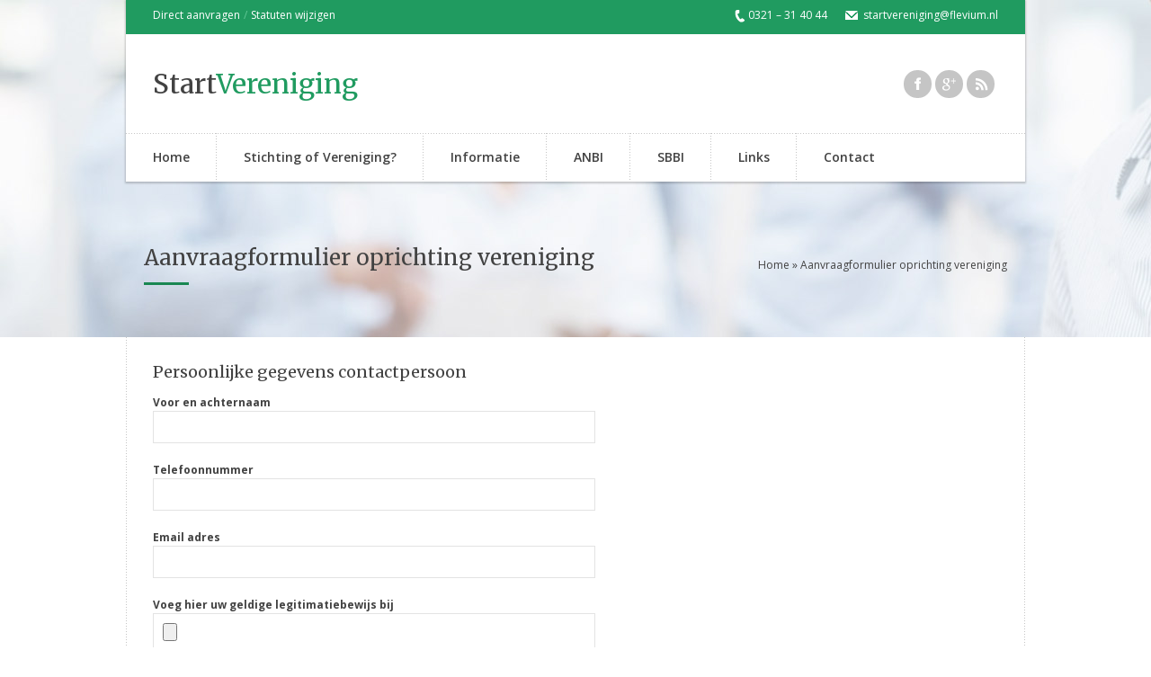

--- FILE ---
content_type: text/html; charset=UTF-8
request_url: http://www.startvereniging.nl/aanvraagformulier-oprichting-vereniging/
body_size: 7434
content:

<!DOCTYPE html>
<!--[if lt IE 7]> <html lang="nl" class="ie6"> <![endif]-->
<!--[if IE 7]>    <html lang="nl" class="ie7"> <![endif]-->
<!--[if IE 8]>    <html lang="nl" class="ie8"> <![endif]-->
<!--[if gt IE 8]><!--> <html lang="nl"> <!--<![endif]-->

<!-- BEGIN head -->
<head>

	<!-- Meta Tags -->
	<meta charset="UTF-8" />
	<meta http-equiv="X-UA-Compatible" content="IE=Edge;chrome=1" >
	<meta name="viewport" content="width=device-width, minimum-scale=1.0, maximum-scale=1.0">
	
	<script>
  (function(i,s,o,g,r,a,m){i['GoogleAnalyticsObject']=r;i[r]=i[r]||function(){
  (i[r].q=i[r].q||[]).push(arguments)},i[r].l=1*new Date();a=s.createElement(o),
  m=s.getElementsByTagName(o)[0];a.async=1;a.src=g;m.parentNode.insertBefore(a,m)
  })(window,document,'script','//www.google-analytics.com/analytics.js','ga');

  ga('create', 'UA-52280346-2', 'startvereniging.nl');
  ga('send', 'pageview');

</script><link rel="shortcut icon" href="http://www.startvereniging.nl/wp-content/uploads/2014/04/favico.png" type="image/x-icon" />	
	<!-- Title -->
	<title>Aanvraagformulier oprichting vereniging - Startvereniging.nl</title>
	
	<!-- RSS Feeds & Pingbacks -->
	<link rel="alternate" type="application/rss+xml" title="Startvereniging.nl RSS Feed" href="https://www.startvereniging.nl/feed/" />
	<link rel="pingback" href="http://www.startvereniging.nl/xmlrpc.php" />
	
	<style type="text/css">
	
	h1, h2, h3, h4, h5, h6, .slides .flex-caption p, .page-content blockquote, .event-full .event-info h4, .page-content table th, #cancel-comment-reply-link {
	font-family: 'Merriweather', serif !important;}.slider .slides li {
			max-height: 600px;
		}.loading .slide-loader {
	 		min-height: 600px;
		}#header-wrapper {
		 	position: absolute;
		}</style>	
	<link href='http://fonts.googleapis.com/css?family=Merriweather:500,400,900,1000' rel='stylesheet' type='text/css'><meta name='robots' content='index, follow, max-image-preview:large, max-snippet:-1, max-video-preview:-1' />

	<!-- This site is optimized with the Yoast SEO plugin v18.2 - https://yoast.com/wordpress/plugins/seo/ -->
	<link rel="canonical" href="https://www.startvereniging.nl/aanvraagformulier-oprichting-vereniging/" />
	<meta property="og:locale" content="nl_NL" />
	<meta property="og:type" content="article" />
	<meta property="og:title" content="Aanvraagformulier oprichting vereniging - Startvereniging.nl" />
	<meta property="og:url" content="https://www.startvereniging.nl/aanvraagformulier-oprichting-vereniging/" />
	<meta property="og:site_name" content="Startvereniging.nl" />
	<meta property="article:modified_time" content="2014-04-14T20:53:05+00:00" />
	<script type="application/ld+json" class="yoast-schema-graph">{"@context":"https://schema.org","@graph":[{"@type":"WebSite","@id":"https://www.startvereniging.nl/#website","url":"https://www.startvereniging.nl/","name":"Startvereniging.nl","description":"","potentialAction":[{"@type":"SearchAction","target":{"@type":"EntryPoint","urlTemplate":"https://www.startvereniging.nl/?s={search_term_string}"},"query-input":"required name=search_term_string"}],"inLanguage":"nl"},{"@type":"WebPage","@id":"https://www.startvereniging.nl/aanvraagformulier-oprichting-vereniging/#webpage","url":"https://www.startvereniging.nl/aanvraagformulier-oprichting-vereniging/","name":"Aanvraagformulier oprichting vereniging - Startvereniging.nl","isPartOf":{"@id":"https://www.startvereniging.nl/#website"},"datePublished":"2014-04-14T18:27:15+00:00","dateModified":"2014-04-14T20:53:05+00:00","breadcrumb":{"@id":"https://www.startvereniging.nl/aanvraagformulier-oprichting-vereniging/#breadcrumb"},"inLanguage":"nl","potentialAction":[{"@type":"ReadAction","target":["https://www.startvereniging.nl/aanvraagformulier-oprichting-vereniging/"]}]},{"@type":"BreadcrumbList","@id":"https://www.startvereniging.nl/aanvraagformulier-oprichting-vereniging/#breadcrumb","itemListElement":[{"@type":"ListItem","position":1,"name":"Aanvraagformulier oprichting vereniging"}]}]}</script>
	<!-- / Yoast SEO plugin. -->


<link rel='dns-prefetch' href='//ajax.googleapis.com' />
<link rel='dns-prefetch' href='//fonts.googleapis.com' />
<link rel='dns-prefetch' href='//s.w.org' />
<link rel="alternate" type="application/rss+xml" title="Startvereniging.nl &raquo; Feed" href="https://www.startvereniging.nl/feed/" />
<link rel="alternate" type="application/rss+xml" title="Startvereniging.nl &raquo; Reactiesfeed" href="https://www.startvereniging.nl/comments/feed/" />
<script type="text/javascript">
window._wpemojiSettings = {"baseUrl":"https:\/\/s.w.org\/images\/core\/emoji\/13.1.0\/72x72\/","ext":".png","svgUrl":"https:\/\/s.w.org\/images\/core\/emoji\/13.1.0\/svg\/","svgExt":".svg","source":{"concatemoji":"http:\/\/www.startvereniging.nl\/wp-includes\/js\/wp-emoji-release.min.js?ver=5.9.12"}};
/*! This file is auto-generated */
!function(e,a,t){var n,r,o,i=a.createElement("canvas"),p=i.getContext&&i.getContext("2d");function s(e,t){var a=String.fromCharCode;p.clearRect(0,0,i.width,i.height),p.fillText(a.apply(this,e),0,0);e=i.toDataURL();return p.clearRect(0,0,i.width,i.height),p.fillText(a.apply(this,t),0,0),e===i.toDataURL()}function c(e){var t=a.createElement("script");t.src=e,t.defer=t.type="text/javascript",a.getElementsByTagName("head")[0].appendChild(t)}for(o=Array("flag","emoji"),t.supports={everything:!0,everythingExceptFlag:!0},r=0;r<o.length;r++)t.supports[o[r]]=function(e){if(!p||!p.fillText)return!1;switch(p.textBaseline="top",p.font="600 32px Arial",e){case"flag":return s([127987,65039,8205,9895,65039],[127987,65039,8203,9895,65039])?!1:!s([55356,56826,55356,56819],[55356,56826,8203,55356,56819])&&!s([55356,57332,56128,56423,56128,56418,56128,56421,56128,56430,56128,56423,56128,56447],[55356,57332,8203,56128,56423,8203,56128,56418,8203,56128,56421,8203,56128,56430,8203,56128,56423,8203,56128,56447]);case"emoji":return!s([10084,65039,8205,55357,56613],[10084,65039,8203,55357,56613])}return!1}(o[r]),t.supports.everything=t.supports.everything&&t.supports[o[r]],"flag"!==o[r]&&(t.supports.everythingExceptFlag=t.supports.everythingExceptFlag&&t.supports[o[r]]);t.supports.everythingExceptFlag=t.supports.everythingExceptFlag&&!t.supports.flag,t.DOMReady=!1,t.readyCallback=function(){t.DOMReady=!0},t.supports.everything||(n=function(){t.readyCallback()},a.addEventListener?(a.addEventListener("DOMContentLoaded",n,!1),e.addEventListener("load",n,!1)):(e.attachEvent("onload",n),a.attachEvent("onreadystatechange",function(){"complete"===a.readyState&&t.readyCallback()})),(n=t.source||{}).concatemoji?c(n.concatemoji):n.wpemoji&&n.twemoji&&(c(n.twemoji),c(n.wpemoji)))}(window,document,window._wpemojiSettings);
</script>
<style type="text/css">
img.wp-smiley,
img.emoji {
	display: inline !important;
	border: none !important;
	box-shadow: none !important;
	height: 1em !important;
	width: 1em !important;
	margin: 0 0.07em !important;
	vertical-align: -0.1em !important;
	background: none !important;
	padding: 0 !important;
}
</style>
	<link rel='stylesheet' id='wp-block-library-css'  href='http://www.startvereniging.nl/wp-includes/css/dist/block-library/style.min.css?ver=5.9.12' type='text/css' media='all' />
<style id='global-styles-inline-css' type='text/css'>
body{--wp--preset--color--black: #000000;--wp--preset--color--cyan-bluish-gray: #abb8c3;--wp--preset--color--white: #ffffff;--wp--preset--color--pale-pink: #f78da7;--wp--preset--color--vivid-red: #cf2e2e;--wp--preset--color--luminous-vivid-orange: #ff6900;--wp--preset--color--luminous-vivid-amber: #fcb900;--wp--preset--color--light-green-cyan: #7bdcb5;--wp--preset--color--vivid-green-cyan: #00d084;--wp--preset--color--pale-cyan-blue: #8ed1fc;--wp--preset--color--vivid-cyan-blue: #0693e3;--wp--preset--color--vivid-purple: #9b51e0;--wp--preset--gradient--vivid-cyan-blue-to-vivid-purple: linear-gradient(135deg,rgba(6,147,227,1) 0%,rgb(155,81,224) 100%);--wp--preset--gradient--light-green-cyan-to-vivid-green-cyan: linear-gradient(135deg,rgb(122,220,180) 0%,rgb(0,208,130) 100%);--wp--preset--gradient--luminous-vivid-amber-to-luminous-vivid-orange: linear-gradient(135deg,rgba(252,185,0,1) 0%,rgba(255,105,0,1) 100%);--wp--preset--gradient--luminous-vivid-orange-to-vivid-red: linear-gradient(135deg,rgba(255,105,0,1) 0%,rgb(207,46,46) 100%);--wp--preset--gradient--very-light-gray-to-cyan-bluish-gray: linear-gradient(135deg,rgb(238,238,238) 0%,rgb(169,184,195) 100%);--wp--preset--gradient--cool-to-warm-spectrum: linear-gradient(135deg,rgb(74,234,220) 0%,rgb(151,120,209) 20%,rgb(207,42,186) 40%,rgb(238,44,130) 60%,rgb(251,105,98) 80%,rgb(254,248,76) 100%);--wp--preset--gradient--blush-light-purple: linear-gradient(135deg,rgb(255,206,236) 0%,rgb(152,150,240) 100%);--wp--preset--gradient--blush-bordeaux: linear-gradient(135deg,rgb(254,205,165) 0%,rgb(254,45,45) 50%,rgb(107,0,62) 100%);--wp--preset--gradient--luminous-dusk: linear-gradient(135deg,rgb(255,203,112) 0%,rgb(199,81,192) 50%,rgb(65,88,208) 100%);--wp--preset--gradient--pale-ocean: linear-gradient(135deg,rgb(255,245,203) 0%,rgb(182,227,212) 50%,rgb(51,167,181) 100%);--wp--preset--gradient--electric-grass: linear-gradient(135deg,rgb(202,248,128) 0%,rgb(113,206,126) 100%);--wp--preset--gradient--midnight: linear-gradient(135deg,rgb(2,3,129) 0%,rgb(40,116,252) 100%);--wp--preset--duotone--dark-grayscale: url('#wp-duotone-dark-grayscale');--wp--preset--duotone--grayscale: url('#wp-duotone-grayscale');--wp--preset--duotone--purple-yellow: url('#wp-duotone-purple-yellow');--wp--preset--duotone--blue-red: url('#wp-duotone-blue-red');--wp--preset--duotone--midnight: url('#wp-duotone-midnight');--wp--preset--duotone--magenta-yellow: url('#wp-duotone-magenta-yellow');--wp--preset--duotone--purple-green: url('#wp-duotone-purple-green');--wp--preset--duotone--blue-orange: url('#wp-duotone-blue-orange');--wp--preset--font-size--small: 13px;--wp--preset--font-size--medium: 20px;--wp--preset--font-size--large: 36px;--wp--preset--font-size--x-large: 42px;}.has-black-color{color: var(--wp--preset--color--black) !important;}.has-cyan-bluish-gray-color{color: var(--wp--preset--color--cyan-bluish-gray) !important;}.has-white-color{color: var(--wp--preset--color--white) !important;}.has-pale-pink-color{color: var(--wp--preset--color--pale-pink) !important;}.has-vivid-red-color{color: var(--wp--preset--color--vivid-red) !important;}.has-luminous-vivid-orange-color{color: var(--wp--preset--color--luminous-vivid-orange) !important;}.has-luminous-vivid-amber-color{color: var(--wp--preset--color--luminous-vivid-amber) !important;}.has-light-green-cyan-color{color: var(--wp--preset--color--light-green-cyan) !important;}.has-vivid-green-cyan-color{color: var(--wp--preset--color--vivid-green-cyan) !important;}.has-pale-cyan-blue-color{color: var(--wp--preset--color--pale-cyan-blue) !important;}.has-vivid-cyan-blue-color{color: var(--wp--preset--color--vivid-cyan-blue) !important;}.has-vivid-purple-color{color: var(--wp--preset--color--vivid-purple) !important;}.has-black-background-color{background-color: var(--wp--preset--color--black) !important;}.has-cyan-bluish-gray-background-color{background-color: var(--wp--preset--color--cyan-bluish-gray) !important;}.has-white-background-color{background-color: var(--wp--preset--color--white) !important;}.has-pale-pink-background-color{background-color: var(--wp--preset--color--pale-pink) !important;}.has-vivid-red-background-color{background-color: var(--wp--preset--color--vivid-red) !important;}.has-luminous-vivid-orange-background-color{background-color: var(--wp--preset--color--luminous-vivid-orange) !important;}.has-luminous-vivid-amber-background-color{background-color: var(--wp--preset--color--luminous-vivid-amber) !important;}.has-light-green-cyan-background-color{background-color: var(--wp--preset--color--light-green-cyan) !important;}.has-vivid-green-cyan-background-color{background-color: var(--wp--preset--color--vivid-green-cyan) !important;}.has-pale-cyan-blue-background-color{background-color: var(--wp--preset--color--pale-cyan-blue) !important;}.has-vivid-cyan-blue-background-color{background-color: var(--wp--preset--color--vivid-cyan-blue) !important;}.has-vivid-purple-background-color{background-color: var(--wp--preset--color--vivid-purple) !important;}.has-black-border-color{border-color: var(--wp--preset--color--black) !important;}.has-cyan-bluish-gray-border-color{border-color: var(--wp--preset--color--cyan-bluish-gray) !important;}.has-white-border-color{border-color: var(--wp--preset--color--white) !important;}.has-pale-pink-border-color{border-color: var(--wp--preset--color--pale-pink) !important;}.has-vivid-red-border-color{border-color: var(--wp--preset--color--vivid-red) !important;}.has-luminous-vivid-orange-border-color{border-color: var(--wp--preset--color--luminous-vivid-orange) !important;}.has-luminous-vivid-amber-border-color{border-color: var(--wp--preset--color--luminous-vivid-amber) !important;}.has-light-green-cyan-border-color{border-color: var(--wp--preset--color--light-green-cyan) !important;}.has-vivid-green-cyan-border-color{border-color: var(--wp--preset--color--vivid-green-cyan) !important;}.has-pale-cyan-blue-border-color{border-color: var(--wp--preset--color--pale-cyan-blue) !important;}.has-vivid-cyan-blue-border-color{border-color: var(--wp--preset--color--vivid-cyan-blue) !important;}.has-vivid-purple-border-color{border-color: var(--wp--preset--color--vivid-purple) !important;}.has-vivid-cyan-blue-to-vivid-purple-gradient-background{background: var(--wp--preset--gradient--vivid-cyan-blue-to-vivid-purple) !important;}.has-light-green-cyan-to-vivid-green-cyan-gradient-background{background: var(--wp--preset--gradient--light-green-cyan-to-vivid-green-cyan) !important;}.has-luminous-vivid-amber-to-luminous-vivid-orange-gradient-background{background: var(--wp--preset--gradient--luminous-vivid-amber-to-luminous-vivid-orange) !important;}.has-luminous-vivid-orange-to-vivid-red-gradient-background{background: var(--wp--preset--gradient--luminous-vivid-orange-to-vivid-red) !important;}.has-very-light-gray-to-cyan-bluish-gray-gradient-background{background: var(--wp--preset--gradient--very-light-gray-to-cyan-bluish-gray) !important;}.has-cool-to-warm-spectrum-gradient-background{background: var(--wp--preset--gradient--cool-to-warm-spectrum) !important;}.has-blush-light-purple-gradient-background{background: var(--wp--preset--gradient--blush-light-purple) !important;}.has-blush-bordeaux-gradient-background{background: var(--wp--preset--gradient--blush-bordeaux) !important;}.has-luminous-dusk-gradient-background{background: var(--wp--preset--gradient--luminous-dusk) !important;}.has-pale-ocean-gradient-background{background: var(--wp--preset--gradient--pale-ocean) !important;}.has-electric-grass-gradient-background{background: var(--wp--preset--gradient--electric-grass) !important;}.has-midnight-gradient-background{background: var(--wp--preset--gradient--midnight) !important;}.has-small-font-size{font-size: var(--wp--preset--font-size--small) !important;}.has-medium-font-size{font-size: var(--wp--preset--font-size--medium) !important;}.has-large-font-size{font-size: var(--wp--preset--font-size--large) !important;}.has-x-large-font-size{font-size: var(--wp--preset--font-size--x-large) !important;}
</style>
<link rel='stylesheet' id='contact-form-7-css'  href='http://www.startvereniging.nl/wp-content/plugins/contact-form-7/includes/css/styles.css?ver=5.5.6' type='text/css' media='all' />
<link rel='stylesheet' id='parkcollege-style-css'  href='http://www.startvereniging.nl/wp-content/themes/parkcollege/style.css?ver=5.9.12' type='text/css' media='all' />
<link rel='stylesheet' id='superfish-css'  href='http://www.startvereniging.nl/wp-content/themes/parkcollege/css/superfish.css?ver=5.9.12' type='text/css' media='all' />
<link rel='stylesheet' id='prettyPhoto-css'  href='http://www.startvereniging.nl/wp-content/themes/parkcollege/css/prettyPhoto.css?ver=5.9.12' type='text/css' media='all' />
<link rel='stylesheet' id='flexslider-css'  href='http://www.startvereniging.nl/wp-content/themes/parkcollege/css/flexslider.css?ver=5.9.12' type='text/css' media='all' />
<link rel='stylesheet' id='responsive-css'  href='http://www.startvereniging.nl/wp-content/themes/parkcollege/css/responsive.css?ver=5.9.12' type='text/css' media='all' />
<link rel='stylesheet' id='colour-css'  href='http://www.startvereniging.nl/wp-content/themes/parkcollege/css/colour.css?ver=5.9.12' type='text/css' media='all' />
<link rel='stylesheet' id='qns-opensans-css'  href='http://fonts.googleapis.com/css?family=Open+Sans%3A400%2C300%2C300italic%2C400italic%2C600%2C600italic%2C700%2C700italic%2C800%2C800italic&#038;ver=5.9.12' type='text/css' media='all' />
<script type='text/javascript' src='http://www.startvereniging.nl/wp-includes/js/jquery/jquery.min.js?ver=3.6.0' id='jquery-core-js'></script>
<script type='text/javascript' src='http://www.startvereniging.nl/wp-includes/js/jquery/jquery-migrate.min.js?ver=3.3.2' id='jquery-migrate-js'></script>
<link rel="https://api.w.org/" href="https://www.startvereniging.nl/wp-json/" /><link rel="alternate" type="application/json" href="https://www.startvereniging.nl/wp-json/wp/v2/pages/127" /><link rel="EditURI" type="application/rsd+xml" title="RSD" href="https://www.startvereniging.nl/xmlrpc.php?rsd" />
<link rel="wlwmanifest" type="application/wlwmanifest+xml" href="http://www.startvereniging.nl/wp-includes/wlwmanifest.xml" /> 
<meta name="generator" content="WordPress 5.9.12" />
<link rel='shortlink' href='https://www.startvereniging.nl/?p=127' />
<link rel="alternate" type="application/json+oembed" href="https://www.startvereniging.nl/wp-json/oembed/1.0/embed?url=https%3A%2F%2Fwww.startvereniging.nl%2Faanvraagformulier-oprichting-vereniging%2F" />
<link rel="alternate" type="text/xml+oembed" href="https://www.startvereniging.nl/wp-json/oembed/1.0/embed?url=https%3A%2F%2Fwww.startvereniging.nl%2Faanvraagformulier-oprichting-vereniging%2F&#038;format=xml" />
<style type="text/css">.recentcomments a{display:inline !important;padding:0 !important;margin:0 !important;}</style><link rel="icon" href="https://www.startvereniging.nl/wp-content/uploads/2025/12/favico.png" sizes="32x32" />
<link rel="icon" href="https://www.startvereniging.nl/wp-content/uploads/2025/12/favico.png" sizes="192x192" />
<link rel="apple-touch-icon" href="https://www.startvereniging.nl/wp-content/uploads/2025/12/favico.png" />
<meta name="msapplication-TileImage" content="https://www.startvereniging.nl/wp-content/uploads/2025/12/favico.png" />
	
<!-- END head -->
</head>

<!-- BEGIN body -->
<body id="top" class="page-template page-template-page-templates page-template-template-full-width page-template-page-templatestemplate-full-width-php page page-id-127 loading">

	<!-- BEGIN #header-wrapper -->
	<div id="header-wrapper">
		
		<!-- BEGIN #header-border -->
		<div id="header-border">
		
			<!-- BEGIN #header-top -->
			<div id="header-top" class="clearfix">

				<ul class="top-left-nav clearfix"><li id="menu-item-84" class="menu-item menu-item-type-custom menu-item-object-custom menu-item-84"><a href="http://www.startvereniging.nl/richt-nu-uw-vereniging-op/">Direct aanvragen</a><span>/</span></li>
<li id="menu-item-85" class="menu-item menu-item-type-custom menu-item-object-custom menu-item-85"><a href="http://www.startvereniging.nl/wijzig-nu-uw-statuten/">Statuten wijzigen</a><span>/</span></li>
</ul>				
								<ul class="top-right-nav clearfix">
					
										<li class="phone-icon">0321 – 31 40 44</li>
										
										<li class="email-icon">startvereniging@flevium.nl</li>
									
				</ul>
							
			<!-- END #header-top -->
			</div>
			
			<!-- BEGIN #header-content-wrapper -->
			<div id="header-content-wrapper" class="clearfix">

					
					<div id="logo">
						<h1>
							<a href="https://www.startvereniging.nl">Start<span>Vereniging</span></a>
						</h1>
					</div>
				
				
				<ul class="social-icons clearfix"><li><a href="http://website.com" target="_blank"><span class="facebook-icon"></span></a></li><li><a href="http://website.com" target="_blank"><span class="gplus-icon"></span></a></li><li><a href="http://website.com" target="_blank"><span class="rss-icon"></span></a></li></ul>			
			<!-- END #header-content-wrapper -->
			</div>
		
			<!-- BEGIN #main-menu-wrapper -->
			<div id="main-menu-wrapper" class="clearfix">
				
				<ul id="main-menu"><li id="menu-item-65" class="menu-item menu-item-type-post_type menu-item-object-page menu-item-home menu-item-65"><a href="https://www.startvereniging.nl/">Home</a></li>
<li id="menu-item-103" class="menu-item menu-item-type-post_type menu-item-object-page menu-item-103"><a href="https://www.startvereniging.nl/stichting-of-vereniging/">Stichting of Vereniging?</a></li>
<li id="menu-item-111" class="menu-item menu-item-type-post_type menu-item-object-page menu-item-111"><a href="https://www.startvereniging.nl/informatie/">Informatie</a></li>
<li id="menu-item-110" class="menu-item menu-item-type-post_type menu-item-object-page menu-item-110"><a href="https://www.startvereniging.nl/anbi/">ANBI</a></li>
<li id="menu-item-118" class="menu-item menu-item-type-post_type menu-item-object-page menu-item-118"><a href="https://www.startvereniging.nl/sbbi/">SBBI</a></li>
<li id="menu-item-117" class="menu-item menu-item-type-post_type menu-item-object-page menu-item-117"><a href="https://www.startvereniging.nl/links/">Links</a></li>
<li id="menu-item-121" class="menu-item menu-item-type-post_type menu-item-object-page menu-item-121"><a href="https://www.startvereniging.nl/contact/">Contact</a></li>
</ul>				
						
			<!-- END #main-menu-wrapper -->
			</div>
		
		<!-- END #header-border -->
		</div>
	
	<!-- END #header-wrapper -->
	</div>
<!-- BEGIN .page-header -->
<div class="page-header clearfix" style="background:url(http://www.startvereniging.nl/wp-content/uploads/2014/04/start_back.jpg);">
	
	<div class="page-header-inner clearfix">	
		<div class="page-title">	
			<h2>Aanvraagformulier oprichting vereniging</h2>
			<div class="page-title-block"></div>
		</div>
		<div class="breadcrumbs clearfix"><p> <a rel="v:url" property="v:title" href="https://www.startvereniging.nl">Home</a> &raquo; Aanvraagformulier oprichting vereniging </p></div>	</div>
	
<!-- END .page-header -->
</div>

<!-- BEGIN .content-wrapper -->
<div class="content-wrapper page-content-wrapper clearfix">

	<!-- BEGIN .main-content -->
	<div class="main-content-full page-content">
	
		<!-- BEGIN .inner-content-wrapper -->
		<div class="inner-content-wrapper">

				
				<div role="form" class="wpcf7" id="wpcf7-f125-p127-o1" lang="en-US" dir="ltr">
<div class="screen-reader-response"><p role="status" aria-live="polite" aria-atomic="true"></p> <ul></ul></div>
<form action="/aanvraagformulier-oprichting-vereniging/#wpcf7-f125-p127-o1" method="post" class="wpcf7-form init" enctype="multipart/form-data" novalidate="novalidate" data-status="init">
<div style="display: none;">
<input type="hidden" name="_wpcf7" value="125" />
<input type="hidden" name="_wpcf7_version" value="5.5.6" />
<input type="hidden" name="_wpcf7_locale" value="en_US" />
<input type="hidden" name="_wpcf7_unit_tag" value="wpcf7-f125-p127-o1" />
<input type="hidden" name="_wpcf7_container_post" value="127" />
<input type="hidden" name="_wpcf7_posted_data_hash" value="" />
</div>
<p>
<h3>Persoonlijke gegevens contactpersoon</h3>
</p>
<p>Voor en achternaam<br />
    <span class="wpcf7-form-control-wrap veld1"><input type="text" name="veld1" value="" size="40" class="wpcf7-form-control wpcf7-text" aria-invalid="false" /></span> </p>
<p>Telefoonnummer<br />
    <span class="wpcf7-form-control-wrap veld2"><input type="text" name="veld2" value="" size="40" class="wpcf7-form-control wpcf7-text" aria-invalid="false" /></span> </p>
<p>Email adres<br />
    <span class="wpcf7-form-control-wrap veld3"><input type="text" name="veld3" value="" size="40" class="wpcf7-form-control wpcf7-text" aria-invalid="false" /></span> </p>
<p>Voeg hier uw geldige legitimatiebewijs bij<br />
   <span class="wpcf7-form-control-wrap file-1"><input type="file" name="file-1" size="40" class="wpcf7-form-control wpcf7-file" accept=".jpg,.jpeg,.png,.gif,.pdf,.doc,.docx,.ppt,.pptx,.odt,.avi,.ogg,.m4a,.mov,.mp3,.mp4,.mpg,.wav,.wmv" aria-invalid="false" /></span> </p>
<hr>
<p>
<h3>Gegevens op te richten Vereniging</h3>
</p>
<p>Statutaire naam<br />
    <span class="wpcf7-form-control-wrap veld4"><input type="text" name="veld4" value="" size="40" class="wpcf7-form-control wpcf7-text" aria-invalid="false" /></span> </p>
<p>Verkorte naam (indien gewenst)<br />
    <span class="wpcf7-form-control-wrap veld5"><input type="text" name="veld5" value="" size="40" class="wpcf7-form-control wpcf7-text" aria-invalid="false" /></span> </p>
<p>Statutaire vestigingsplaats<br />
    <span class="wpcf7-form-control-wrap veld6"><input type="text" name="veld6" value="" size="40" class="wpcf7-form-control wpcf7-text" aria-invalid="false" /></span> </p>
<p>Adres vereniging<br />
    <span class="wpcf7-form-control-wrap veld7"><input type="text" name="veld7" value="" size="40" class="wpcf7-form-control wpcf7-text" aria-invalid="false" /></span> </p>
<p>Hoofdactiviteit en doel (globaal)<br />
    <span class="wpcf7-form-control-wrap veld8"><input type="text" name="veld8" value="" size="40" class="wpcf7-form-control wpcf7-text" aria-invalid="false" /></span> </p>
<hr>
<p>Moeten de statuten voldoen aan de eisen van een overkoepelende organisatie, zoals een sportbond of de Raad van Beheer (hondenrassen)<br />
    <span class="wpcf7-form-control-wrap menu1"><select name="menu1" class="wpcf7-form-control wpcf7-select" aria-invalid="false"><option value="Maak uw keuze">Maak uw keuze</option><option value="Ja">Ja</option><option value="Nee">Nee</option><option value="Onbekend">Onbekend</option></select></span> </p>
<p>Als u hiervoor ‘ja’ hebt aangegeven: Naam organisatie/bond waarbij de vereniging aangesloten moet worden<br />
    <span class="wpcf7-form-control-wrap veld12"><input type="text" name="veld12" value="" size="40" class="wpcf7-form-control wpcf7-text" aria-invalid="false" /></span> </p>
<p>Als u hiervoor ‘ja’ hebt aangegeven: Voeg hier de modelstatuten van de overkoepelende organisatie in Word bij. Wij laten u zo spoedig mogelijk weten of het mogelijk is via StartVereniging met deze statuten een vereniging op te richten<br />
   <span class="wpcf7-form-control-wrap file-2"><input type="file" name="file-2" size="40" class="wpcf7-form-control wpcf7-file" accept=".jpg,.jpeg,.png,.gif,.pdf,.doc,.docx,.ppt,.pptx,.odt,.avi,.ogg,.m4a,.mov,.mp3,.mp4,.mpg,.wav,.wmv" aria-invalid="false" /></span> </p>
<hr>
<p>Wij gaan ervan uit dat:<br />
•	Er gebruik wordt gemaakt van onze model statuten.<br />
•	Het bestuur uit maximaal drie personen bestaat.<br />
•	De vereniging maximaal één bestuur kent en er geen sprake is van een raad van toezicht/advies. De optie voor het instellen van een raad van advies wordt wel in de statuten opgenomen.<br />
<hr>

</p>
<p></p>
<p>Naam voorzitter en legitimatie voorzitter<br />
    <span class="wpcf7-form-control-wrap veld9"><input type="text" name="veld9" value="" size="40" class="wpcf7-form-control wpcf7-text" aria-invalid="false" /></span> <br />
    <span class="wpcf7-form-control-wrap file-3"><input type="file" name="file-3" size="40" class="wpcf7-form-control wpcf7-file" accept=".jpg,.jpeg,.png,.gif,.pdf,.doc,.docx,.ppt,.pptx,.odt,.avi,.ogg,.m4a,.mov,.mp3,.mp4,.mpg,.wav,.wmv" aria-invalid="false" /></span> </p>
<p>Naam secretaris en legitimatie secretaris<br />
    <span class="wpcf7-form-control-wrap veld10"><input type="text" name="veld10" value="" size="40" class="wpcf7-form-control wpcf7-text" aria-invalid="false" /></span> <br />
    <span class="wpcf7-form-control-wrap file-4"><input type="file" name="file-4" size="40" class="wpcf7-form-control wpcf7-file" accept=".jpg,.jpeg,.png,.gif,.pdf,.doc,.docx,.ppt,.pptx,.odt,.avi,.ogg,.m4a,.mov,.mp3,.mp4,.mpg,.wav,.wmv" aria-invalid="false" /></span> </p>
<p>Naam penningmeester en legitimatie penningmeester<br />
    <span class="wpcf7-form-control-wrap veld11"><input type="text" name="veld11" value="" size="40" class="wpcf7-form-control wpcf7-text" aria-invalid="false" /></span> <br />
    <span class="wpcf7-form-control-wrap file-5"><input type="file" name="file-5" size="40" class="wpcf7-form-control wpcf7-file" accept=".jpg,.jpeg,.png,.gif,.pdf,.doc,.docx,.ppt,.pptx,.odt,.avi,.ogg,.m4a,.mov,.mp3,.mp4,.mpg,.wav,.wmv" aria-invalid="false" /></span> </p>
<p><input type="submit" value="Verzenden" class="wpcf7-form-control has-spinner wpcf7-submit" /></p>
<div class="wpcf7-response-output" aria-hidden="true"></div></form></div>
											
		<!-- END .inner-content-wrapper -->
		</div>
		
	<!-- END .main-content -->
	</div>

<!-- END .content-wrapper -->
</div>

									
				<!-- BEGIN #footer-wrapper -->
				<div id="footer-wrapper">

											
						<!-- BEGIN #footer -->
						<div id="footer" class="footer-no-widgets">

					
						<ul class="columns-4 clearfix">
							
					
							
				</ul>
						
			<!-- BEGIN #footer-bottom -->
			<div id="footer-bottom" class="clearfix">
				
									<p class="fl">© Copyright <a href="http://www.flevium.nl">Flevium Notariaat</a> - <a href="http://www.startvereniging.nl/algemene-voorwaarden/">Algemene voorwaarden</a> - <a href="http://www.startvereniging.nl/privacyverklaring/">Privacyverklaring</a> - <a href="https://www.google.nl/maps/place/De+Rede+76/@52.5232885,5.7195373,17z/data=!3m1!4b1!4m2!3m1!1s0x47c62ae28a95938d:0x1e4d6af5dcca640b?hl=nl">Routeplanner</a></p>
								
				<p class="go-up fr">
					<a class="scrollup" href="#top">Top</a>
				</p>
	
			<!-- END #footer-bottom -->
			</div>
			
			<!-- END #footer -->
			</div>

		<!-- END #footer-wrapper -->
		</div>

		<script type='text/javascript' src='http://www.startvereniging.nl/wp-includes/js/dist/vendor/regenerator-runtime.min.js?ver=0.13.9' id='regenerator-runtime-js'></script>
<script type='text/javascript' src='http://www.startvereniging.nl/wp-includes/js/dist/vendor/wp-polyfill.min.js?ver=3.15.0' id='wp-polyfill-js'></script>
<script type='text/javascript' id='contact-form-7-js-extra'>
/* <![CDATA[ */
var wpcf7 = {"api":{"root":"https:\/\/www.startvereniging.nl\/wp-json\/","namespace":"contact-form-7\/v1"}};
/* ]]> */
</script>
<script type='text/javascript' src='http://www.startvereniging.nl/wp-content/plugins/contact-form-7/includes/js/index.js?ver=5.5.6' id='contact-form-7-js'></script>
<script type='text/javascript' src='http://ajax.googleapis.com/ajax/libs/jqueryui/1.8/jquery-ui.min.js?ver=1.8' id='jquery_ui-js'></script>
<script type='text/javascript' src='http://www.startvereniging.nl/wp-content/themes/parkcollege/js/tinynav.min.js?ver=1.4.8' id='tinynav-js'></script>
<script type='text/javascript' src='http://www.startvereniging.nl/wp-content/themes/parkcollege/js/jquery.uniform.js?ver=1.4.8' id='uniform-js'></script>
<script type='text/javascript' src='http://www.startvereniging.nl/wp-content/themes/parkcollege/js/superfish.js?ver=1.4.8' id='superfish-js'></script>
<script type='text/javascript' src='http://www.startvereniging.nl/wp-content/themes/parkcollege/js/jquery.prettyPhoto.js?ver=1.1.9' id='prettyphoto-js'></script>
<script type='text/javascript' src='http://www.startvereniging.nl/wp-content/themes/parkcollege/js/jquery.flexslider-min.js?ver=1.1.9' id='flexslider-js'></script>
<script type='text/javascript' src='http://www.startvereniging.nl/wp-content/themes/parkcollege/js/scripts.js?ver=1' id='custom-js'></script>

	<!-- END body -->
	</body>
</html>

--- FILE ---
content_type: text/css
request_url: http://www.startvereniging.nl/wp-content/themes/parkcollege/style.css?ver=5.9.12
body_size: 9346
content:
/*

Theme Name: Startvereniging
Theme URI: #
Description: -
Version: 1.0
Author: -
Author URI: -
License: GNU General Public License v2.0
License URI: http://www.gnu.org/licenses/gpl-2.0.html

Tags: light, one-column, two-columns, left-sidebar, right-sidebar, custom-colors

*/





/* Style Index * /

1.0 - Global
2.0 - Header
	2.1 - Header Navigation
	2.2 - Header Logo
	2.3 - Social Icons
	2.4 - Header blocks
3.0 - Navigation
	3.1 - Navigation Search
4.0 - Slideshows
	4.1 - Header Slideshow
	4.2 - Page Slideshow
	4.3 - Block Slideshow
5.0 - Typography
	5.1 - Lists
	5.2 - Forms
		5.2.1 - Course Finder Form
		5.2.2 - Select Option
	5.3 - Buttons
	5.4 - Tables
	5.5 - Alerts & Messages
	5.6 - Other
6.0 - JS Elements
	6.1 - Accordion
	6.2 - Toggle
	6.3 - Tabs
7.0 - Content
	7.1 - Events
	7.2 - Blog
		7.2.1 - Blog Listing Page
		7.2.2 - Blog Social Links
		7.2.3 - Blog Comments
	7.3 - Photo Gallery
	7.4 - Portfolio
		7.4.1 - Portfolio 2 Columns
		7.4.2 - Portfolio 3 Columns
		7.4.3 - Portfolio 4 Columns
		7.4.4 - Portfolio Single
	7.5 - Pagination
	7.6 - Course Finder
	7.7 - Teachers
8.0 - Columns
	8.1 - 2 Columns
	8.2 - 3 Columns
	8.3 - 4 Columns
9.0 - Widgets
	9.1 - Flickr
	9.2 - Tags
	9.3 - Twitter
	9.4 - Latest Posts Widget
	9.5 - Contact Widget
10.0 - Footer
11.0 - IE8 Fixes





/* 0.0 - Reset by Eric Meyer: http://meyerweb.com/eric/tools/css/reset/ */
html, body, div, span, applet, object, iframe,
h1, h2, h3, h4, h5, h6, p, blockquote, pre,
a, abbr, acronym, address, big, cite, code,
del, dfn, em, img, ins, kbd, q, s, samp,
small, strike, sub, sup, tt, var,
b, u, i, center,
dl, dt, dd, ol, ul, li,
fieldset, form, label, legend,
table, caption, tbody, tfoot, thead, tr, th, td,
article, aside, canvas, details, embed, 
figure, figcaption, footer, header, hgroup, 
menu, nav, output, ruby, section, summary,
time, mark, audio, video {
	margin: 0;
	padding: 0;
	border: 0;
	font-size: 100%;
	font: inherit;
	vertical-align: baseline;
}

/* HTML5 display-role reset for older browsers */
article, aside, details, figcaption, figure, 
footer, header, hgroup, menu, nav, section {
	display: block;
}

body {
	line-height: 1;
}

ol, ul {
	list-style: none;
}

blockquote, q {
	quotes: none;
}

blockquote:before, blockquote:after,
q:before, q:after {
	content: '';
	content: none;
}

table {
	border-spacing: 0;
}

.fl {
	float: left;
}

.fr {
	float: right;
}

.clearfix, .tagcloud, .widget {
	zoom: 1;
}

.clearfix:before, .clearfix:after,
.tagcloud:before, .tagcloud:after,
.widget:before, .widget:after {
	content: "";
	display: table;
}

.clearfix:after,
.tagcloud:after,
.widget:after {
	clear: both;
}

.clearboth {
	clear: both;
}

pre {
    background: url(images/pre.png);
    border: #dee0e0 1px solid;
    font-family: Consolas,"Andale Mono",Courier,"Courier New",monospace;
    font-size: 12px;
    line-height: 155%;
    margin: 0 0 30px;
    padding: 20px;
    white-space: pre-wrap;
}

/* 1.0 - Global */
body {
	color: #424242;
	-webkit-font-smoothing: subpixel-antialiased;
}

body, .event-info h4, .news-content h4, textarea, .widget .latest-posts-list li .lpl-content h6, div.selector span {
	font-family: 'Open Sans', sans-serif;
}

h1, h2, h3, h4, h5, h6, .slides .flex-caption p, .page-content blockquote, .event-full .event-info h4, .page-content table th, #cancel-comment-reply-link {
	font-family: 'Merriweather', serif;
}

a {
	color: #424242;
	text-decoration: none;
	-webkit-transition: all 0.3s ease-in-out;
	-moz-transition: all 0.3s ease-in-out;
	-o-transition: all 0.3s ease-in-out;
	-ms-transition: all 0.3s ease-in-out;
	transition: all 0.3s ease-in-out;
}

/* 2.0 - Header */
#header-wrapper {
	width: 1000px;
	margin: 0 auto;
	background: #fff;
	left:0;
	right:0;
	margin-left:auto;
	margin-right:auto;
	z-index: 999;
	box-shadow: 0 1px 2px 1px rgba(0, 0, 0, 0.2);
}

#header-top {
	font-size: 12px;
	font-weight: 400;
	line-height: 1;
	color: #fff;
	padding: 11px 30px 13px 30px;
}

#header-top a {
	color: #fff;
}

/* 2.1 - Header Navigation */
.top-left-nav {
	float: left;
}

.top-left-nav li {
	float: left;
}

.top-left-nav li span {
	margin: 0 4px;
}

.top-left-nav li:last-child span {
	display: none;
}

.top-right-nav {
	float: right;
}

.top-right-nav li {
	float: left;
}

.phone-icon {
	background: url(images/phone_icon_01.png) center left no-repeat;
	padding: 0 20px 0 15px;
	min-height: 14px;
}

.email-icon {
	background: url(images/email_icon_01.png) center left no-repeat;
	padding: 0 0 0 20px;
}

/* 2.2 - Header Logo */
#logo {
	margin: 40px 0 40px 30px;
	float: left;
}

#logo h1 {
	font-size: 30px;
}

#logo img {
	max-width: 550px;
}

/* 2.3 - Social Icons */
.social-icons {
	float: right;
	margin: 40px 30px 0 0;
}

.social-icons li {
	float: left;
	margin: 0 4px 0 0;
}

.twitter-icon,
.facebook-icon,
.gplus-icon,
.pinterest-icon,
.flickr-icon,
.youtube-icon,
.vimeo-icon,
.skype-icon,
.rss-icon {
	width: 31px;
	height: 31px;
	-webkit-border-radius: 99%; 
	-moz-border-radius: 99%;
	-o-border-radius: 99%;
	border-radius: 99%;
	display: block;
	-webkit-transition: all 0.3s ease-in-out;
	-moz-transition: all 0.3s ease-in-out;
	-o-transition: all 0.3s ease-in-out;
	-ms-transition: all 0.3s ease-in-out;
	transition: all 0.3s ease-in-out;
	background-repeat: no-repeat;
	background-position: center;
	background-color: #c5c5c5;
}

.twitter-icon {
	background-image: url(images/social_twitter.png);
}

.facebook-icon {
	background-image: url(images/social_facebook.png);
}

.gplus-icon {
	background-image: url(images/social_gplus.png);
}

.pinterest-icon {
	background-image: url(images/social_pinterest.png);
}

.flickr-icon {
	background-image: url(images/social_flickr.png);
}

.youtube-icon {
	background-image: url(images/social_youtube.png);
}

.vimeo-icon {
	background-image: url(images/social_vimeo.png);
}

.skype-icon {
	background-image: url(images/social_skype.png);
}

.rss-icon {
	background-image: url(images/social_rss.png);
}

/* 2.4 - Header blocks */
.header-block-wrapper {
	width: 1000px;
	position: relative;
	margin: 0 auto;
	z-index: 99;
}

.header-block-inner {
	position: absolute;
	top: -85px;
	width: 100%;
}

.header-block-3 img,
.header-block-4 img,
.header-block-5 img {
	margin: 0 0 15px 0;
}

.header-block-3,
.header-block-4,
.header-block-5 {
	float: left;
	text-align: center;
	color: #fff;
	font-weight: 400;
	font-size: 18px;
	-webkit-transition: all 0.1s ease-in-out;
	-moz-transition: all 0.1s ease-in-out;
	-o-transition: all 0.1s ease-in-out;
	-ms-transition: all 0.1s ease-in-out;
	transition: all 0.1s ease-in-out;
}

.header-block-5 {
	width: 20%;
	padding: 3.5% 0;
}

.header-block-5:hover {
	padding: 2.5% 0 7% 0;
	margin: -2.5% 0 0 0;
}

.header-block-4 {
	width: 25%;
	padding: 3.5% 0;
}

.header-block-4:hover {
	padding: 2.5% 0 7% 0;
	margin: -2.5% 0 0 0;
}

.header-block-3 {
	width: 33.334%;
	padding: 3.5% 0;
}

.header-block-3:hover {
	padding: 2.5% 0 7% 0;
	margin: -2.5% 0 0 0;
}

/* 3.0 - Navigation */
#main-menu {
	z-index: 999;
	width: 100%;
}	

#main-menu ul {
	margin: -1px 0 0 0;
}

#main-menu ul ul {
	margin: 0;
}

#main-menu li {
	background: url(images/dot_border_v.png) repeat-y top right;
	line-height: 1;
	font-size: 14px;
	font-weight: 600;
	border-top: transparent 3px solid;
}

#main-menu li a {
	padding: 17px 30px 20px 30px;
}

#main-menu li.current_page_item,
#main-menu li:hover {
	border-top: 3px solid;
}

#main-menu li li.current_page_item,
#main-menu li li:hover {
	border-top: none;
}

#main-menu-wrapper {
	background: url(images/dot_border_h.png) repeat-x top left;
	position: relative;
}

#main-menu li li {
	background: url(images/dot_border_h.png) #fff repeat-x top left;
	border-top: none;
	font-size: 14px;
	font-weight: 400;
}

#main-menu li li li:first-child {
	background: #fff;
}

#main-menu li li li:first-child:hover {
	background: #fbfbfb;
}

#main-menu li li:hover,
#main-menu li li li:hover {
	background: url(images/dot_border_h.png) #fbfbfb repeat-x top left;
	border-top: none;
}

#main-menu li li a {
	padding: 15px 30px 15px 30px;
}

#main-menu li ul {
	box-shadow: 0 3px 3px 1px rgba(0, 0, 0, 0.2);
}

#main-menu li .sf-sub-indicator {
    background: url(images/arrow_down.png) no-repeat left center;
    display: block;
    height: 7px;
    overflow: hidden;
    position: absolute;
    right: 1.5em;
    text-indent: -999em;
    top: 1.5em;
    width: 20px;
}

#main-menu li li .sf-sub-indicator {
	background: url(images/arrow_right.png) no-repeat left center;
	height: 10px;
	top: 1.3em;
	right: 0.5em;
}

#main-menu a.sf-with-ul {
	padding-right: 45px;
	min-width: 1px;
}

#main-menu li ul li a.sf-with-ul {
	padding-right: 2.25em;
}

#main-menu li:last-child {
	background: none;
}

#main-menu li li:last-child {
	background: url(images/dot_border_h.png) #fff repeat-x top left;
}

#main-menu li li:last-child:hover {
	background: url(images/dot_border_h.png) #fbfbfb repeat-x top left;
}

/* 3.1 - Navigation Search */
.menu-search-button {
	background: url(images/search_icon.png),url(images/dot_border_v.png);
	background-position: center -18px, top left;
	background-repeat: no-repeat, repeat-y;
	background-color: #fff;
	width: 80px;
	height: 53px;
	position: absolute;
	right: 1px;
	top: 1px;
	z-index: 999;
	-webkit-transition: all 0.3s ease-in-out;
	-moz-transition: all 0.3s ease-in-out;
	-o-transition: all 0.3s ease-in-out;
	-ms-transition: all 0.3s ease-in-out;
	transition: all 0.3s ease-in-out;
}

.menu-search-button:hover {
	background: url(images/search_icon.png),url(images/dot_border_v.png);
	background-position: center -106px, top left;
	background-repeat: no-repeat, repeat-y;
	background-color: #fff;
	cursor: pointer;
}

.menu-search-form {
	width: 19.1%;
	float: right;
}

.menu-search-field {
	background: url(images/dot_border_v.png) top left repeat-y #f8f8f8 !important;
	width: 0%;
	height: 52px;
	margin-right: 51px;
	border: none !important;
	float: right;
	padding: 1px 0px;
	color: #b0b0b0;
	font-size: 12px;
	opacity: 0;
	position: absolute;
	top: 1px;
	right: 0;
	-webkit-appearance: none;
	border-radius: 0;
}

.menu-search-focus {
	width: 280px;
	padding: 1px 0 0 10px;
	opacity: 10;
}

/* 4.0 - Slideshows */

/* 4.1 - Header Slideshow */
.slider, .page-slider {
	position: relative;
}

.loading .slide-loader {
	background: url(images/loader_01.gif) #fbfbfb !important;
	background-repeat: no-repeat !important;
	background-position: 50% 54% !important;
}

.loading .slide-page-loader {
	background: url(images/loader_01.gif) #fbfbfb !important;
	background-repeat: no-repeat !important;
	background-position: 50% 54% !important;
 	min-height: 300px;
}

.loading .slide-loader2,
.video-wrapper {
	background: url(images/loader_02.gif) no-repeat center #fff;
 	min-height: 100px;
}

.slides li {
	margin: 0 !important;
	list-style: none !important;
}

.slider .slides li {
	margin: 0 !important;
	list-style: none !important;
	height: 850px;
	background-position: bottom center;
	background-repeat: no-repeat;
}

.slider .slides li {
	margin: 0 !important;
	list-style: none !important;
}

.slider .flex-direction-nav .flex-prev,
.slider .flex-direction-nav .flex-next {
	position: absolute;
	top: 50%;
	z-index: 999;
	text-indent: -9999px;
	width: 55px;
	height: 120px;
}

.slider .flex-direction-nav .flex-prev {
	border-right: 3px solid;
	background-image: url(images/arrow_prev_02.png);
	background-repeat: no-repeat;
	background-position: center;
	left: 0;
}

.slider .flex-direction-nav .flex-next {
	border-left: 3px solid;
	background-image: url(images/arrow_next_02.png);
	background-repeat: no-repeat;
	background-position: center;
	right: 0;
}

.slide-link {
	display: block;
	width: 100%;
	height: 100%;
}

.no-slides {
	width: 600px;
	background: #ccc;
	margin: 0 auto;
	position: relative;
	text-align: center;
	line-height: 160%;
	padding: 15px;
	top: 460px;
}

/* 4.2 - Page Slideshow */
.page-slider .flex-direction-nav li {
	list-style: none !important;
}

.page-slider .flex-direction-nav .flex-prev,
.page-slider .flex-direction-nav .flex-next {
	position: absolute;
	bottom: 30px;
	z-index: 99;
	text-indent: -9999px;
	width: 42px;
	height: 42px;
}

.page-slider .flex-direction-nav .flex-prev {
	border-left: 3px solid;
	background-image: url(images/arrow_prev_03.png);
	background-repeat: no-repeat;
	background-position: center;
	right: 80px;
}

.page-slider .flex-direction-nav .flex-next {
	border-right: 3px solid;
	background: url(images/arrow_next_03.png);
	background-repeat: no-repeat;
	background-position: center;
	right: 30px;
}

.page-slider .slides li img {
	width: 100%;
}

.page-slider .slides .flex-caption {
	position: absolute;
	top: 35%;
}

.page-slider .slides .flex-caption p {
	color: #fff;
	font-size: 18px;
	margin: 0;
	padding: 11px 14px;
	line-height: 1;
	float: left;
}

.slider .slides .flex-caption p {
	color: #fff;
	font-size: 30px;
	margin: 0;
	padding: 15px 30px;
	line-height: 1;
	float: left;
}

.slider .slides .flex-caption-wrapper {
	width: 1000px;
	margin: 0 auto;
	position: relative;
	top: 50%;
}

/* 4.3 - Block Slideshow */
.slider-blocks {
	position: relative;
	width: 100%;
}

.slider-blocks .flex-direction-nav .flex-prev,
.slider-blocks .flex-direction-nav .flex-next {
	position: absolute;
	top: -52px;
	z-index: 99;
	text-indent: -9999px;
	width: 20px;
	height: 20px;
}

.slider-blocks .flex-direction-nav .flex-prev {
	right: 33px;
	background: url(images/arrow_prev_01.png) no-repeat top left;
}

.slider-blocks .flex-direction-nav .flex-next {
	right: 10px;
	background: url(images/arrow_next_01.png) no-repeat top left;
}

.slider-blocks .flex-direction-nav li {
	list-style: none !important;
}

/* 5.0 - Typography */
p {
	font-size: 13px;
	line-height: 160%;
	margin: 0 0 20px 0;
}

.page-content h1 {
	font-size: 30px;
	margin: 0 0 15px 0;
}

.page-content h2 {
	font-size: 24px;
	margin: 0 0 15px 0;
}

.page-content h3 {
	font-size: 18px;
	margin: 0 0 15px 0;
}

.page-content h4 {
	font-size: 16px;
	margin: 0 0 15px 0;
}

.page-content h5 {
	font-size: 16px;
	margin: 0 0 15px 0;
	text-transform: uppercase;
}

.page-content h6 {
	font-size: 14px;
	margin: 0 0 15px 0;
	text-transform: uppercase;
}

.page-content blockquote {
	border-left: 5px solid;
	padding: 20px 20px 1px 20px;
	margin: 0 0 30px 20px;
	color: #aeaeae;
	text-align: center;
}

.dropcap {
	font-size: 48px;
	line-height: 1.2;
	display: block;
	float: left;
	margin: 0 10px 0 0;
}

em, i {
	font-style: italic;
}

strong, b {
	font-style: bold;
}

/* 5.1 - Lists */
.page-content ul li {
	list-style-image: url(images/list_05.png);
	font-size: 14px;
	margin: 0 0 12px 15px;
	line-height: 130%;
}

.page-content ul, .list, .list2, .list3, .list4 {
	margin: 0 0 30px 0;
}

.list1 li, .list2 li, .list3 li, .list4 li {
	margin: 0 0 14px 0 !important;
}

.list1 li {
	list-style-image: url(images/list_01.png) !important;
	list-style-position: inside;
}

.list2 li {
	list-style-image: url(images/list_02.png) !important;
	list-style-position: inside;
}

.list3 li {
	list-style-image: url(images/list_03.png) !important;
	list-style-position: inside;
}

.list4 li {
	list-style-image: url(images/list_04.png) !important;
	list-style-position: inside;
}

.list-fail {
	margin: 0 !important;
}

.list-fail li {
	list-style-image: url(images/list-fail.png) !important;
	border-bottom: #f3d0cf 1px solid;
}

ol ol {
	margin: 0 0 0 15px;
}

ol li {
	list-style: decimal;
	font-size: 14px;
	list-style-position: outside;
	line-height: 160%;
	margin: 0 0 12px 0;
}

ol {
	margin: 0 0 0 20px;
}

ol.search-results-list {
	margin: 0 0 20px 20px;
}

.search-results-list li p {
	margin: 0;
}

.search-results-list li {
	margin: 0 0 20px 0;
}

.search-results-list li a {
	color: #209b60;
}

#lang_sel ul li {
	list-style: none !important;
}

/* 5.2 - Forms */
select, input[type="text"], input[type="email"], input[type="url"], input[type="number"], input[type="tel"], input[type="date"], input[type="file"], input[type="password"], textarea {
	border: #e3e3e3 1px solid;
	background: #fff;
	color: #727171;
	font-size: 12px;
	margin: 0 0 10px 0;
}

.page-content input[type="text"], .page-content input[type="email"], input[type="url"], input[type="number"], input[type="tel"], input[type="date"], input[type="file"], input[type="password"], .page-content textarea, .course-finder-form input[type="text"] {
	padding: 10px;
}

input[type="submit"] {
	border: #e3e3e3 1px solid;
	background: url(images/button_bg.png) #fff repeat-x bottom left;
	color: #424242;
	padding: 8px 12px;
	font-size: 12px;
	font-weight: 600;
	cursor: pointer;
}

/* 5.2.1 - Course Finder Form */
.page-content .selector {
	width: 51% !important;
	padding: 0 0 0 2%;
}

.page-content .selector span {
	width: 100% !important;
}

.page-content input[type="text"] {
	width: 89.5%;
}

.page-content select {
	padding: 10px 2%;
}

div.selector span {
	font-weight: normal;
}

.wpcf7-list-item {
	padding: 10px 0 0 0;
}

.wpcf7-form p {
	margin: 0 !important;
}

.course-finder-form .selector {
	width: 95% !important;
	padding: 0 0 0 5%;
}

.course-finder-form span {
	width: 100% !important;
}

.course-finder-form input[type="text"] {
	width: 89.5%;
}

/* 5.2.2 - Select Option */
#uniform-tinynav1 {
	visibility: hidden;
	position: absolute;
}

div.selector, 
div.selector span {
	background-image: url(images/select.png);
	background-repeat: no-repeat;
	-webkit-font-smoothing: antialiased;
}

div.selector {
	display: -moz-inline-box;
	display: inline-block;
	*display: inline;
	zoom: 1;
	vertical-align: middle;
}

div.selector:focus {
	outline: 0;
}

div.selector, 
div.selector * {
	margin: 0;
	padding: 0;
}

div.selector {
	background-position: -10px -244px;
	line-height: 36px;
	height: 36px;
	position: relative;
	overflow: hidden;
	font-size: 12px;
	color: #c5c5c5;
	margin: 0 0 10px 0;
}

div.selector span {
	text-overflow: ellipsis;
	display: block;
	overflow: hidden;
	white-space: nowrap;
	background-position: right -20px;
	height: 36px;
	line-height: 36px;
	/*padding-right: 25px;*/
	cursor: pointer;
	width: 100%;
	display: block;
}

div.selector.fixedWidth {
	width: 190px;
}

div.selector.fixedWidth span {
	width: 155px;
}

div.selector select {
	opacity: 0;
	filter: alpha(opacity=0);
	-moz-opacity: 0;
	border: none;
	background: none;
	position: absolute;
	height: 28px;
	top: 2px;
	left: 0px;
	width: 100%;
}

div.selector.active {
	background-position: 0 -76px;
}

div.selector.active span {
	background-position: right -76px;
}

div.selector.hover, div.selector.focus {
	background-position: -10px -300px;
}

div.selector.hover span, div.selector.focus span {
	background-position: right -76px;
}

div.selector.hover.active, div.selector.focus.active {
	background-position: -10px -300px;
}

div.selector.hover.active span, div.selector.focus.active span {
	background-position: right -76px;
}

div.selector.disabled, div.selector.disabled.active {
	background-position: 0 -76px;
}

div.selector.disabled span, div.selector.disabled.active span {
	background-position: right -76px;
}

/* 5.3 - Buttons */
.button1 {
    font-size: 12px;
	font-weight: bold;
	color: #424242;
    padding: 8px 13px 8px 13px;
	line-height: 1 !important;
	background: url(images/button_bg.png) #fff repeat-x center bottom;
    border: 1px solid;
	float: left;
    text-decoration: none;
	border-color: #e3e3e3;
}

.button2 {
    font-size: 12px;
	font-weight: bold;
	color: #424242;
    padding: 11px 15px 11px 15px;
	line-height: 1 !important;
	background: url(images/button_bg.png) #fff repeat-x center bottom;
    border: 1px solid;
	float: left;
    text-decoration: none;
	border-color: #e3e3e3;
}

.button3 {
    font-size: 14px;
	font-weight: bold;
	color: #424242;
    padding: 14px 19px 14px 19px;
	line-height: 1 !important;
	background: url(images/button_bg.png) #fff repeat-x center bottom;
    border: #e3e3e3 1px solid;
    text-decoration: none;
	float: left;
}

.button4 {
    font-size: 18px;
	color: #424242;
    padding: 14px 20px 14px 20px;
	line-height: 1 !important;
	background: url(images/button_bg.png) #fff repeat-x center bottom;
    border: #e3e3e3 1px solid;
    text-decoration: none;
	float: left;
}

.button1:hover, .button2:hover, .button3:hover, .button4:hover {
	cursor: pointer;
}

.rounded-button {
	border-radius: 30px;
}

/* 5.4 - Tables */
.page-content table {
	margin: 0 0 30px 0;
	font-size: 14px;
	color: #1c1c1c;
}

.page-content table th {
	color: #fff;
	border-bottom: #e9e9e9 1px solid;
	text-align: left;
	vertical-align: top;
}

.page-content table td {
	border-right: #e9e9e9 1px solid;
	border-bottom: #e9e9e9 1px solid;
	text-align: left;
	vertical-align: top;
}

.page-content table tr td:last-child {
	border-right: none;
}

.page-content table th {
	padding: 14px 20px 14px 20px;
	font-size: 14px;
	font-weight: 400;
}

.page-content table td {
	padding: 9px 20px;
	line-height: 160%;
}

.page-content table tr {
	background: #fff;
}

.page-content table tr:nth-child(2n) {
    background: #f8f8f8;
}

#wp-calendar caption {
	padding: 0 0 20px 0;
}

/* 5.5 - Alerts & Messages */
.msg {
	padding: 9px 10px 9px 20px;
	margin: 0 0 30px 0;
}

.msg p, .blog-content .msg p {
	margin: 0 !important;
}

.default {
	background: #fff;
	color: #424242;
	border: #dee0e0 1px solid;
}

.default a {
	color: #424242;
	text-decoration: underline;
}

.notice {
	background: #fff5af;
	color: #b3a437;
}

.notice a {
	color: #b3a437;
	text-decoration: underline;
}

.success {
	background: #dff7ca;
	color: #64ae23;
}

.success a {
	color: #64ae23;
	text-decoration: underline;
}

.fail {
	background: #ffe2e1;
	color: #c83f39;
}

.fail a {
	color: #c83f39;
	text-decoration: underline;
}

/* 5.6 - Other */
.video-wrapper {
	margin: 0 0 20px 0;
}

#google-map {
	margin: 0 0 30px 0;
}

.sidebar-right #google-map,
.sidebar-left #google-map {
	margin: 0;
}

.content-img {
	margin: 0 0 20px 0;
}

.center-images {
	text-align: center;
}

.space1 {
	height: 1px;
	border: none;
	background: url(images/dot_border_h.png) repeat-x left center;
	margin: 30px 0 30px 0;
}

.space2 {
	clear: both;
	height: 20px;
	margin: 0;
	display: block;
}

.alignleft,
.alignright,
.aligncenter,
.alignnone {
	max-width: 100%;
}

.alignleft img,
.alignright img,
.aligncenter img,
.alignnone img {
	max-width: 100%;
}

.alignleft, img.alignleft {
	display: inline;
	float: left;
	margin: 30px 30px 30px 0;
}

.alignright, img.alignright {
	display: inline;
	float: right;
	margin: 30px 0 30px 30px;
}

.aligncenter, img.aligncenter {
	clear: both;
	display: block;
	margin: 30px auto 30px auto;
}

.alignnone, img.alignnone {
	clear: both;
	display: block;
	margin: 10px auto 10px;
}

.wp-caption, .wp-caption-text, .sticky, .gallery-caption, .bypostauthor {
	outline: none;
}

.wp-caption-text {
	font-style: italic;
	color: #ccc;
	margin: 5px 0 20px 0;
}

.post-tags a {
	font-style: italic;
}

/* 6.0 - JS Elements */

/* 6.1 - Accordion */
.accordion h4 {
	font-size: 14px;
	font-weight: 600;
	border-top: #e5e5e5 1px solid;
	border-left: none;
	border-right: none;
	margin: 0 0 0 0 !important;
	padding: 30px 0 30px 55px;
	cursor: pointer;
	line-height: 160%;
	outline: none;
}

.accordion {
	border-bottom: #e5e5e5 1px solid;
	margin: 0 0 30px 0;
	line-height: 160%;
	display: block;
	font-size: 14px;
}

.accordion .ui-widget-content {
	border: none;
}

.accordion .ui-accordion-content {
	padding: 0 0 20px 55px;
}

.accordion h4, .toggle .title {
	background: url(images/toggle_plus.png) no-repeat 20px center !important;
}

.accordion h4:hover {
	background: url(images/toggle_plus.png) #fff no-repeat 20px center !important;
}

.accordion h4.ui-state-active, .toggle .active {
	background: url(images/toggle_minus.png) no-repeat 20px center !important;
}

/* 6.2 - Toggle */
.toggle {
	border: #e5e5e5 1px solid;
	margin: 0 0 20px 0;
	background: #fff;
	font-size: 14px;
}

.toggle h4 {
	margin: 0 0 0 0 !important;
	line-height: 160%;
	font-size: 14px;
	font-weight: 700;
}

.toggle .title {
	margin: 0 0 0 0;
	padding: 20px 0 20px 55px;
	cursor: pointer;
}

.toggle .inner {
	margin: 0 20px 30px 55px !important;
	line-height: 160%;
}

/* 6.3 - Tabs */
#tabs .nav {
	margin: 0;
}

#tabs .nav li {
	list-style: none;
	padding: 0;
}

#tabs .nav li a {
	color: #424242;
}

#tabs .nav li a:hover {
	text-decoration: none;
}

.ui-tabs { 
	position: relative; 
	padding: .2em; 
	zoom: 1;
	margin: 0 0 30px 0;
}

.ui-tabs .ui-tabs-nav { 
	margin: 0;
	position: relative;
	top: 0px;
}

.ui-tabs .ui-tabs-nav li { 
	list-style: none; 
	float: left; 
	position: relative; 
	top: 1px; 
	border-bottom: #e5e5e5 1px solid; 
	padding: 0; 
	white-space: nowrap;
	font-size: 14px;
}

.ui-tabs .ui-tabs-nav li:first-child a {
	border-left: #e5e5e5 1px solid;
}

.ui-tabs .ui-tabs-nav li a { 
	float: left; 
	padding: 12px 20px 12px 20px; 
	text-decoration: none;
	border-right: #e5e5e5 1px solid;
}

.ui-tabs .ui-tabs-nav li {
	border-top: #e5e5e5 3px solid;
	border-bottom: #e5e5e5 1px solid;
	background: #fff;
	margin: 0 !important;
}

.ui-tabs .ui-tabs-nav li:last-child {
	background: #fff;
}

.ui-tabs .ui-tabs-nav li.ui-tabs-selected {
	border-top: 3px solid;
	margin-bottom: 0;
	border-bottom: #fff 1px solid !important;
}

.ui-tabs .ui-tabs-nav li.ui-tabs-selected a, .ui-tabs .ui-tabs-nav li.ui-state-disabled a, .ui-tabs .ui-tabs-nav li.ui-state-processing a { 
	cursor: text;
}
.ui-tabs .ui-tabs-nav li a, .ui-tabs.ui-tabs-collapsible .ui-tabs-nav li.ui-tabs-selected a { 
	cursor: pointer;
}

.ui-tabs .ui-tabs-panel { 
	display: block;
	border-top: #e5e5e5 1px solid;
	padding: 20px 20px 20px 20px;
	background: #fff;
}

.ui-tabs .ui-tabs-hide { 
	display: none !important;
}

/* 7.0 - Content */
.content-wrapper {
	background-color: #fff;
	background-image: url(images/dot_border_v.png),url(images/dot_border_v.png);
	background-position: top left, top right;
	background-repeat: repeat-y;
	width: 1000px;
	margin: 85px auto 0 auto;
	position: relative;
}

.sidebar-left {
	background: url(images/dot_border_v.png) repeat-y top right;
	width: 27%;
	float: left;
	display: block;
}

.sidebar-right {
	background: url(images/dot_border_v.png) repeat-y top left;
	width: 27%;
	float: left;	
}

.center-content {
	width: 100%;
	float: left;
}

.sidebar-left .content-block:last-child,
.sidebar-right .content-block:last-child,
.center-content .content-block:last-child {
	background: none;
}

.main-content {
	width: 73%;
	float: left;
	position: relative;
	min-height: 10px;
}

.main-content-right {
	width: 73%;
	float: right;
	position: relative;
	min-height: 10px;
}

.main-content-full {
	width: 100%;
	position: relative;
	min-height: 10px;
}

.block-title, #reply-title {
	color: #fff;
	font-size: 14px !important;
	padding: 10px;
	margin: 0 0 25px 0 !important;
}

.block-title a, #reply-title {
	color: #fff;
}

.content-block {
	background: url(images/dot_border_h.png) repeat-x bottom left;
	padding: 30px;
}

.page-header {
	position: relative;
	width: 100%;
	height: 375px;
	background: top center #f4f4f4;
}

.page-header-inner {
	width: 960px;
	margin: 275px auto 0 auto;
}

.page-content-wrapper {
	margin: 0 auto;
}

.page-title {
	float: left;
}

.page-title .page-title-block {
	width: 50px;
	height: 3px;
	margin: 15px 0 30px 0;
}

.page-title h2 {
	font-size: 24px;
}

.breadcrumbs {
	float: right;
	padding: 10px 0 0 0;
}

.breadcrumbs p {
	margin: 0;
	font-size: 12px;
}

.inner-content-wrapper {
	padding: 30px;
}

/* 7.1 - Events */
.event-list {
	margin: 0 !important;
}

.event-list li {
	list-style: none !important;
	margin: 0 0 0 0 !important;
}

.event-list-full li {
	margin: 0 0 25px 0 !important;
	list-style: none !important;
}

.event-list li:last-child {
	margin: 0 !important;
}

.event-date {
	float: left;
	width: 50px;
	margin: 0 15px 0 0;
}

.event-info {
	float: left;
	width: 140px;
}

.center-content .event-info {
	width: 70%;
}

.event-m {
	color: #fff;
	text-align: center;
	font-size: 13px;
	text-transform: uppercase;
	padding: 5px 0;
}

.event-d {
	background: #fff;
	color: #424242;
	text-align: center;
	font-size: 24px;
	border-left: #e3e3e3 1px solid;
	border-right: #e3e3e3 1px solid;
	border-bottom: #e3e3e3 1px solid;
	padding: 6px 0;
}

.event-info h4 {
	font-size: 15px !important;
	margin: 0 0 6px 0 !important;
	font-weight: 600;
	line-height: 120%;
}

.event-full {
	background: url(images/dot_border_h.png) repeat-x bottom left;
	padding: 0 0 20px 0;
	margin: 0 0 15px 0 !important;
}

.event-full .event-info {
	width: 90%;
}

.event-full .event-info h4 {
	font-size: 16px !important;
	font-weight: 400;
}

.event-full .event-info p {
	color: #424242;
	font-size: 14px;
}

.event-image {
	max-width: 100%;
	margin: 30px 0 0 0;
}

.event-full p {
	margin: 0 0 20px 0 !important;
}

.event-info p {
	font-size: 12px;
	color: #999;
}

.event-full .event-meta p {
	margin: 0 !important;
}

.event-single {
	background: none;
}

/* 7.2 - Blog */
.news-image {
	width: 69px;
	height: 69px;
	float: left;
	margin: 0 20px 0 0;
}

.news-image img {
	width: 100%;
	-webkit-border-radius: 99%; 
	-moz-border-radius: 99%;
	-o-border-radius: 99%;
	border-radius: 99%;
}

.news-content {
	float: left;
	width: 300px;
}

.news-content h4 {
	font-size: 15px !important;
	margin: 0 0 2px 0 !important;
	font-weight: 600;
	line-height: 120%;
}

.news-date {
	font-size: 12px;
	color: #999;
	margin: 0 0 10px 0;
}

.news-items li:last-child .news-excerpt {
	margin: 0;
}

.sidebar-left .news-image,
.sidebar-right .news-image,
#footer .news-image {
	display: none;
}

.sidebar-left .news-content,
.sidebar-right .news-content,
#footer .news-content {
	width: 100%;
}

/* 7.2.1 - Blog Listing Page */
.blog-entry .blog-info {
	float: left;
	width: 20%;
}

.blog-entry .blog-content {
	float: right;
	width: 75%;
	background: url(images/dot_border_h.png) repeat-x bottom left;
	padding: 0 0 10px 0;
	margin: 0 0 30px 0;
}

.blog-entry .blog-info .blog-date {
	border-radius: 99%;
	width: 73px;
	height: 73px;
	float: right;
	margin: 0 0 15px 0;
}

.blog-entry .blog-info .blog-meta {
	clear: both;
}

.blog-entry .blog-info .blog-date h3 {
	color: #fff;
	font-size: 28px;
	text-align: center;
	padding: 15px 0 0 0;
}

.blog-entry .blog-info ul li {
	list-style: none;
	font-size: 13px;
	font-style: italic;
	text-align: right;
}

.blog-entry .blog-info .blog-date h3 span {
	font-size: 12px;
	display: block;
	text-transform: uppercase;
	margin: 3px 0 0 0;
}

.blog-entry .blog-content .blog-image {
	max-width: 100%;
	margin: 0 0 25px 0;
}

/* 7.2.2 - Blog Social Links */
.news-social-links {
	background: url(images/dot_border_h.png) bottom left repeat-x;
	padding: 15px 0 5px 0;
	margin: 0 0;
	width: 75%;
	float: right;
}

.news-social-links ul {
	width: 395px;
	margin: 0 auto !important;
}

.news-social-links ul li {
	float: left;
	list-style: none;
	border-bottom: none;
	font-size: 11px;
	height: 20px;
	margin: 0 20px 12px 0 !important;
}

.news-social-links ul li a {
	color: #1c1c1c;
	text-decoration: none;
}

.news-social-links ul li.tweet-link {
	background: url(images/share_tweet.png) left center no-repeat;
	padding: 8px 0 0 27px;
	margin: 0 30px 0 0;
}

.news-social-links ul li.facebook-link {
	background: url(images/share_facebook.png) left center no-repeat;
	padding: 8px 0 0 15px;
	margin: 0 30px 0 0;
}

.news-social-links ul li.pinterest-link {
	background: url(images/share_pinterest.png) left center no-repeat;
	padding: 8px 0 0 20px;
}

.blog-content-single {
	margin: 0 !important;
	padding: 0 0 40px 0 !important;
}

/* 7.2.3 - Blog Comments */
.comment-image {
	width: 60px;
	height: 60px;
	background: #f2f2f2;
	border-radius: 30px;
}

.comment-info {
	color: #1c1c1c;
	font-weight: 700;
	margin: 0 0 10px 0;
}

.comment-text {
	line-height: 160%;
	margin: 0 0 10px 0;
}

.comment-info span {
	font-weight: 400;
}

.comment-info span,
.comment-info span a {
	color: #989898;
}

.comment-left {
	float: left;
}

.comment-right {
	float: right;
	width: 83%;
	padding: 0 0 10px 0;
	margin: 0 0 20px 0;
	background: url(images/dot_border_h.png) repeat-x bottom left;
}

.comment-entry {
	clear: both;
}

.comments,
.comments ul {
	margin: 0 !important;
}

.comments li {
	list-style: none !important;
	border-bottom: none;
	margin: 0 !important;
}

.comments li li {
	margin: 0 0 0 40px !important;
}

.comments li:last-child .comment-right {
	background: none;
}

.comments li li:last-child .comment-right {
	background: url(images/dot_border_h.png) repeat-x bottom left;
}

.comments li li {
	margin: 0 0 0 40px;
}

.reply a {
	text-decoration: underline;
}

#respond-wrapper {
	width: 75%;
	float: right;
	margin: 60px 0 20px 0;
}

#respond-wrapper input[type="text"],
#contactform input[type="text"],
.wpcf7 input[type="text"],
.wpcf7 input[type="email"],
.wpcf7 input[type="url"], 
.wpcf7 input[type="number"], 
.wpcf7 input[type="tel"],
.wpcf7 input[type="date"], 
.wpcf7 input[type="file"] {
	width: 50%;
	margin: 0 0 20px 0;
}

#respond-wrapper textarea,
#contactform textarea {
	width: 95%;
	margin: 0 0 20px 0;
}

.wpcf7 textarea {
	width: 96%;
	margin: 0 0 20px 0;
}

label,
.wpcf7 p {
	font-size: 12px;
	font-weight: 700;
	display: block;
	color: #424242;
	margin: 0 0 10px 0;
}

span.wpcf7-not-valid-tip {
	display: block;
	position: relative !important;
	top: inherit !important;
	left: inherit !important;
	border: none !important;
	font-weight: normal !important;
	font-size: 12px !important;
	padding: 0 !important;
	margin: -12px 0 0 0 !important;
	font-style: italic;
}

.wpcf7-validation-errors {
	background: #ffe2e1;
	color: #c83f39;
	border: none !important;
	padding: 15px !important;
	font-size: 14px;
}

.wpcf7-mail-sent-ok {
	background: #dff7ca;
	color: #64ae23;
	border: none !important;
	padding: 15px !important;
	font-size: 14px;
}

.div.wpcf7-response-output {
	margin: 30px 0 0 0 !important;
}

label span {
	color: #aaa;
}

#cancel-comment-reply-link {
	font-size: 12px;
	color: #fff;
	margin: 0 0 20px 0;
	display: block;
}

.reply-wrapper {
	position: relative;
}

.cancel-comment-reply {
	position: absolute;
	top: 12px;
	right: 20px;
}

.comment-moderation {
	font-style: italic;
	margin: 0 0 10px 0 !important;
}

/* 7.3 - Photo Gallery */
.gallery-caption {
	font-size: 12px;
	padding: 5% 10%;
	text-align: center;
	font-style: italic;
	line-height: 160%;
}

.gallery .gallery-item img {
	width: 100%;
}

.gallery-columns-1 .gallery-item:nth-child(1n+1),
.gallery-columns-2 .gallery-item:nth-child(2n+1),
.gallery-columns-3 .gallery-item:nth-child(3n+1),
.gallery-columns-4 .gallery-item:nth-child(4n+1),
.gallery-columns-5 .gallery-item:nth-child(5n+1),
.gallery-columns-6 .gallery-item:nth-child(6n+1),
.gallery-columns-7 .gallery-item:nth-child(7n+1),
.gallery-columns-8 .gallery-item:nth-child(8n+1),
.gallery-columns-9 .gallery-item:nth-child(9n+1) {
	clear: both;
}

.gallery-columns-1 .gallery-item {
	width: 100%;
	margin: 0 0 3% 0;
}

.gallery-columns-2 .gallery-item {
	width: 48.1%;
	margin: 0 3% 3% 0;
	float: left;
}

.gallery-columns-2 .gallery-item:nth-child(2n) {
	margin: 0 0 3% 0;
}

.gallery-columns-3 .gallery-item {
	width: 31.1%;
	margin: 0 3% 3% 0;
	float: left;
}

.gallery-columns-3 .gallery-item:nth-child(3n) {
	margin: 0 0 3% 0;
}

.gallery-columns-4 .gallery-item {
	width: 22.7%;
	margin: 0 3% 3% 0;
	float: left;
}

.gallery-columns-4 .gallery-item:nth-child(4n) {
	margin: 0 0 3% 0;
}

.gallery-columns-5 .gallery-item {
	width: 17.5%;
	margin: 0 3% 3% 0;
	float: left;
}

.gallery-columns-5 .gallery-item:nth-child(5n) {
	margin: 0 0 3% 0;
}

.gallery-columns-6 .gallery-item {
	width: 14%;
	margin: 0 3% 3% 0;
	float: left;
}

.gallery-columns-6 .gallery-item:nth-child(6n) {
	margin: 0 0 3% 0;
}

.gallery-columns-7 .gallery-item {
	width: 11.6%;
	margin: 0 3% 3% 0;
	float: left;
}

.gallery-columns-7 .gallery-item:nth-child(7n) {
	margin: 0 0 3% 0;
}

.gallery-columns-8 .gallery-item {
	width: 9.7%;
	margin: 0 3% 3% 0;
	float: left;
}

.gallery-columns-8 .gallery-item:nth-child(8n) {
	margin: 0 0 3% 0;
}

.gallery-columns-9 .gallery-item {
	width: 8.3%;
	margin: 0 3% 3% 0;
	float: left;
}

.gallery-columns-9 .gallery-item:nth-child(9n) {
	margin: 0 0 3% 0;
}

/* 7.4 - Portfolio */
.portfolio-2 .page-slider,
.portfolio-3 .page-slider,
.portfolio-4 .page-slider {
	margin: 0 0 19px 0;
}

.portfolio-image-single {
	margin: 0 0 30px 0;
}

/* 7.4.1 - Portfolio 2 Columns */
.portfolio-2 .col {
	width: 48.5%;
	margin: 0 3% 2% 0;
	float: left;
	list-style: none !important;
}

.portfolio-2 .col:nth-child(2n) {
	margin: 0 0 2% 0;
}

.portfolio-2 .col .portfolio-image {
	width: 100%;
	margin: 0 0 20px 0;
}

/* 7.4.2 - Portfolio 3 Columns */
.portfolio-3 .col {
	width: 31.2%;
	margin: 0 3% 2% 0;
	float: left;
	list-style: none !important;
}

.portfolio-3 .col:nth-child(3n) {
	margin: 0 0 2% 0;
}

.portfolio-3 .col:nth-child(3n+1) {
	clear: both;
}

.portfolio-3 .col .portfolio-image {
	width: 100%;
	margin: 0 0 20px 0;
}

/* 7.4.3 - Portfolio 4 Columns */
.portfolio-4 .col {
	width: 22.6%;
	margin: 0 3% 2% 0;
	float: left;
	list-style: none !important;
}

.portfolio-4 .col:nth-child(4n) {
	margin: 0 0 2% 0;
}

.portfolio-4 .col:nth-child(4n+1) {
	clear: both;
}

.portfolio-4 .col .portfolio-image {
	width: 100%;
	margin: 0 0 20px 0;
}

/* 7.4.4 - Portfolio Single */
.portfolio-single-cols li {
	list-style: none !important;
}

.portfolio-single-cols .col-1 {
	float: left;
	width: 65%;
	margin: 0 3% 3% 0;
}

.portfolio-single-cols .col-2 {
	float: left;
	width: 30%;
}

.portfolio-slider {
	margin: 0 0 35px 0;
}

.portfolio-details li {
	background: url(images/dot_border_h.png) repeat-x bottom left;
	padding: 0 0 14px 0;
	margin: 0 0 14px 0 !important;
}

.portfolio-details li strong {
	font-size: 11px;
	text-transform: uppercase;
	color: #aaa;
	font-weight: 600;
	width: 65px;
	display: inline-block;
	float: left;
}

.portfolio-details li span {
	float: left;
	width: 215px;
}

/* 7.5 - Pagination */
.pagination-wrapper,
.wp-pagenavi {
	float: right;
	margin: 10px 0 10px 0;
}

.pagination-wrapper .selected,
.pagination-wrapper a:hover,
.wp-pagenavi .current,
.wp-pagenavi a:hover {
	border: 1px solid;
	color: #fff;
}

.pagination-wrapper a,
.wp-pagenavi a,
.wp-pagenavi span {
	border: #e3e3e3 1px solid;
	font-size: 14px;
	padding: 5px 10px;
	margin: 0 0 0 5px;
}

.dotted-pagination {
	background: url(images/dot_border_h.png) top left repeat-x;
	width: 100%;
	text-align: right;
	padding: 40px 0 30px 0;
}

.next-pagination {
	margin: 0 0 0 8px;
}

/* 7.6 - Course Finder */
.course-finder-full {
	margin: 0 0 30px 0;
}

.course-finder-full .course-finder-icon {
	background: url(images/course_search.png);
	background-repeat: no-repeat;
	background-position: center;
	width: 100px;
	height: 100px;
	float: left;
}

.course-finder-full .course-finder-full-form {
	float: left;
	width: 514px;
	padding: 32px 28px;
	max-height: 36px;
}

.course-finder-full .course-finder-full-form .selector {
	width: 185px !important;
	margin: -2px 10px 0 0;
	padding: 0 0 0 3%;
}

.course-finder-full .course-finder-full-form .selector option {
	background: #fff;
}

.course-finder-full .course-finder-full-form span {
	width: 185px !important;
}

.course-finder-full .course-finder-full-form input[type="text"] {
	width: 180px;
	margin: 0 10px 0 0;
	padding: 10px 10px 9px 10px;
}

.course-finder-full .course-finder-full-form input[type="submit"] {
	padding: 9px 12px 8px 12px;
}

.course-image {
	float: left;
	margin: 0 4% 0 0;
	width: 20%;
}

.course-desc {
	float: left;
	width: 76%;
}

.course-desc-wrapper {
	margin: 0 0 30px 0;
}

/* 7.7 - Teachers */
.teacher-entry {
	margin: 0 0 30px 0;
}

.teacher-entry .teacher-image {
	width: 15%;
	float: left;
	margin: 0 5% 0 0;
}

.teacher-entry .teacher-image img {
	width: 100%;
	border-radius: 99%;
}

.teacher-entry .teacher-content {
	width: 80%;
	float: left;
	background: url(images/dot_border_h.png) repeat-x bottom left;
}

.title1 h4 {
	margin: 0;
}

.title-block {
	width: 50px;
	height: 3px;
	margin: 12px 0 18px 0;
}

.teacher-contact li {
	margin: 0 0 12px 0 !important;
	list-style: none !important;
	padding: 0;
}

.teacher-contact li:last-child {
	margin: 0 !important;
	padding: 0;
}

.teacher-contact .contact-phone {
	background: url(images/phone_icon_03.png) no-repeat center left;
	display: block;
	padding: 0 0 0 25px;
}

.teacher-contact .contact-email {
	background: url(images/email_icon_03.png) no-repeat center left;
	display: block;
	padding: 0 0 0 25px;
}

.teacher-4 li {
	list-style: none !important;
	width: 22.6%;
	float: left;
	margin: 0 3% 2% 0 !important;
}

.teacher-single li {
	width: 50%;
}

.teacher-4 li:nth-child(4n) {
	margin: 0 0 3% 0 !important;
}

.teacher-4 li img {
	width: 100%;
	margin: 0;
}

.teacher-4 li h3.teacher-title {
	color: #fff;
	text-align: center;
	padding: 17px 0;
	font-size: 16px;
	margin: -5px 0 17px 0;
}

.teacher-4 li h3.teacher-title a {
	color: #fff;
}

.teacher-4 li h3.teacher-title span {
	display: block;
	font-size: 14px;
	margin: 8px 0 0 0;
	color: #71c69d;
}

.teacher-4 li p {
	background: url(images/dot_border_h.png) bottom left repeat-x;
	padding: 0 0 20px 0;
}

.teacher-4 li .teacher-contact li {
	float: none;
	width: 100%;
	margin: 0 0 12px 0 !important;
}

.teacher-4 li .teacher-contact {
	margin: 0 !important;
}

/* 8.0 - Columns */

/* 8.1 - 2 Columns */
.page-content .columns-2 {
	margin: 0 0 20px 0;
}

.page-content .columns-2 li.col {
	list-style: none !important;
}

.page-content .columns-2 li.col {
	width: 47%;
	margin: 0 6% 0 0;
	float: left;
}

.page-content .columns-2 li.col:nth-child(2n) {
	margin: 0;
}

/* 8.2 - 3 Columns */
.page-content .columns-3 {
	margin: 0 0 20px 0;
}

.page-content .columns-3 li.col {
	list-style: none !important;
}

.page-content .columns-3 li.col {
	width: 29%;
	margin: 0 6% 0 0;
	float: left;
}

.page-content .columns-3 li.col:nth-child(3n) {
	margin: 0;
}

/* 8.3 - 4 Columns */
.page-content .columns-4 {
	margin: 0 0 20px 0;
}

.page-content .columns-4 li.col {
	list-style: none !important;
}

.page-content .columns-4 li.col {
	width: 20.5%;
	margin: 0 6% 0 0;
	float: left;
}

.page-content .columns-4 li.col:nth-child(4n) {
	margin: 0;
}

/* 9.0 - Widgets */
.widget-title-block {
	width: 42px;
	height: 3px;
	margin: 15px 0 30px 0;
}

/* 9.1 - Flickr */
.flickr_badge_wrapper .flickr_badge_image {
	float: left;
	margin: 0 8px 8px 0;
	height: 62px;
}

.flickr_badge_wrapper .flickr_badge_image:nth-child(3n+1) {
	margin: 0 0 8px 0;
}

.flickr_badge_wrapper .flickr_badge_image img {
	width: 62px;
	height: 62px;
}

.center-content .flickr_badge_wrapper .flickr_badge_image:nth-child(3n+1) {
	margin: 0 8px 8px 0;
}

/* 9.2 - Tags */
.tagcloud {
	margin: 0 !important;
}

.tagcloud a {
	float: left;
	line-height: 100%;
	list-style: none !important;
	margin: 0 9px 9px 0 !important;
	padding: 10px;
	font-size: 14px !important;
}

#footer .tagcloud a {
	background: #198752;
}

.sidebar-right .tagcloud a,
.sidebar-left .tagcloud a {
	background: #fff;
	border: #efefef 1px solid;
}

/* 9.3 - Twitter */
.tp_recent_tweets  li {
	background-image: none !important;
	background-repeat: no-repeat;	
	background-position: 0px 4px;
	padding-left: 0 !important;
	padding-bottom: 0 !important;
	list-style: none !important;
	margin: 0 0 20px 0 !important;
}

.tp_recent_tweets  li:last-child {
	margin: 0 !important;
}

.tp_recent_tweets  li a {
	font-weight: normal !important;
	font-style: italic;
}

.tp_recent_tweets .twitter_time {
	font-size: 12px;
	font-style: normal !important;	
	font-weight: normal;
}

.tp_recent_tweets br {
	margin: 0 0 5px 0;
}

#footer .tp_recent_tweets ul {
	margin: 0 !important;
}

#footer .tp_recent_tweets {
	color: #fff;
}

/* 9.4 - Latest Posts Widget */
.widget .latest-posts-list li {
	list-style: none;
	margin: 0 0 14px 0;
	padding: 0 0 13px 0 !important;
	background: url(images/dot_border_h.png) repeat-x bottom left;
	list-style: none !important;
}

.widget .latest-posts-list li a {
	color: #1c1c1c;
}

.widget .latest-posts-list li:last-child {
	background: none;
	padding: 0 !important;
	margin: 0 !important;
}

.widget .latest-posts-list li .lpl-img {
	float: left;
	margin: 0 12px 0 0;
}

#footer .widget .latest-posts-list li .lpl-img {
	width: 20%;
}

#footer .widget .latest-posts-list li .lpl-img img {
	width: 100%;
}

.widget .latest-posts-list li .lpl-content {
	float: left;
	width: 57%;
	margin: 0;
}

.widget .latest-posts-list li .lpl-content h6 {
	line-height: 1.2;
	text-transform: none;
	font-size: 14px !important;
	font-weight: 600;
	margin: 0 !important;
}

.widget .latest-posts-list li .lpl-content h6 a {
	text-decoration: none;
}

.widget .latest-posts-list li .lpl-content h6 span {
	font-size: 12px;
	color: #999;
	font-weight: normal;
	display: block;
	margin: 5px 0 0 0;
}

#footer .widget .latest-posts-list li {
	list-style: none;
	margin: 0 0 7px 0;
	padding: 4px 0 4px 0;
}

#footer .one-fourth .widget .latest-posts-list li .lpl-img img {
	width: 50px;
	height: 50px;
}

#footer .one-fourth .widget .latest-posts-list li .lpl-content {
	width: 145px;
}

#footer .lpl-content h6 {
	text-transform: capitalize;
}

/* 9.5 - Contact Widget */
.contact-widget li {
	margin: 0 0 10px 0 !important;
	background: url(images/dot_border_h.png) repeat-x bottom left;
	list-style: none !important;
	padding: 0 0 10px 0;
}

.contact-widget li:last-child {
	background: none;
	margin: 0 !important;
	padding: 0;
}

.contact-widget .contact-phone {	
	background: url(images/phone_icon_02.png) no-repeat center left;
	display: block;
	padding: 13px 0 11px 47px;
}

.contact-widget .contact-email {
	background: url(images/email_icon_02.png) no-repeat center left;
	display: block;
	padding: 13px 0 11px 47px;
}

#footer .contact-widget li {
	color: #fff;
	background: url(images/dot_border_h_transparent.png) repeat-x bottom left;
}

#footer .contact-widget li:last-child {
	background: none;
}

/* 9.6 - Newsletter Widget */
.nsu-form label {
	margin: 0 0 4px 0;
}

.nsu-form .nsu-field {
	margin: 0;
	width: 89.5%;
}

/* 10.0 - Footer */
#footer-wrapper {
	width: 100%;
}

#footer {
	width: 940px;
	margin: 0 auto;
}

#footer h4 {
	color: #fff;
	font-size: 14px;
}

#footer p {
	color: #fff;
	font-size: 14px;
	line-height: 160%;
}

#footer a {
	color: #fff;
}

#footer .columns-4 li.col {
	list-style: none !important;
}

#footer .columns-4 li.col {
	width: 22.7%;
	margin: 0 3% 0 0;
	float: left;
}

#footer .columns-4 li.col:last-child {
	margin: 0;
}

#footer .columns-4 {
	padding: 70px 0 60px 0;
}

.footer-no-widgets .columns-4 {
	padding: 0 0 60px 0 !important;
}

#footer li {
	font-size: 14px;
}

#footer .col li .post-date {
	color: #fff;
	display: block;
	font-size: 12px;
	font-style: italic;
}

#footer .col li {
	list-style-image: url(images/list_06.png);
	margin: 0 0 10px 0;
	list-style-position: outside;
	line-height: 140%;
}

#footer .col ul {
	margin: 0 0 0 15px;
}

#footer .col ul.news-items,
#footer .col ul.slides,
#footer .col ul.contact-widget {
	margin: 0;
}

#footer-bottom {
	width: 880px;
	padding: 18px 30px;
}

#footer-bottom p {
	margin: 0;
	font-size: 12px;
}

.go-up {
	background: url(images/arrow_up.png) no-repeat right center;
	padding: 0 15px 0 0;
}

/* 11.0 - IE8 Fixes */
.ie8 .content-wrapper {
	background: url(images/dot_border_v.png) repeat-y top left;
}

.ie8 .content-wrapper-inner {
	background: url(images/dot_border_v.png) repeat-y top right;
}

.ie8 .menu-search-button {
	background: url(images/search_icon.png);
	background-position: center -18px;
	background-repeat: no-repeat;
	background-color: #fff;
}

.ie8 .menu-search-button:hover {
	background: url(images/search_icon.png);
	background-position: center -106px;
	background-repeat: no-repeat;
	background-color: #fff;
}

.ie8 .menu-search-field {
	height: 35px;
	padding: 17px 0 0 10px;
}

/* Must go at bottom of file */
.page-content .slider-blocks .flex-direction-nav,
.page-content .slider-blocks .slides,
.page-content .news-items {
	margin: 0;
}

.sidebar-right ul,
.sidebar-left ul {
	margin: 0;
}

.page-content .page-slider .slides,
.page-content .page-slider .flex-direction-nav,
.page-content .page-slider .flex-direction-nav li {
	margin: 0;
}